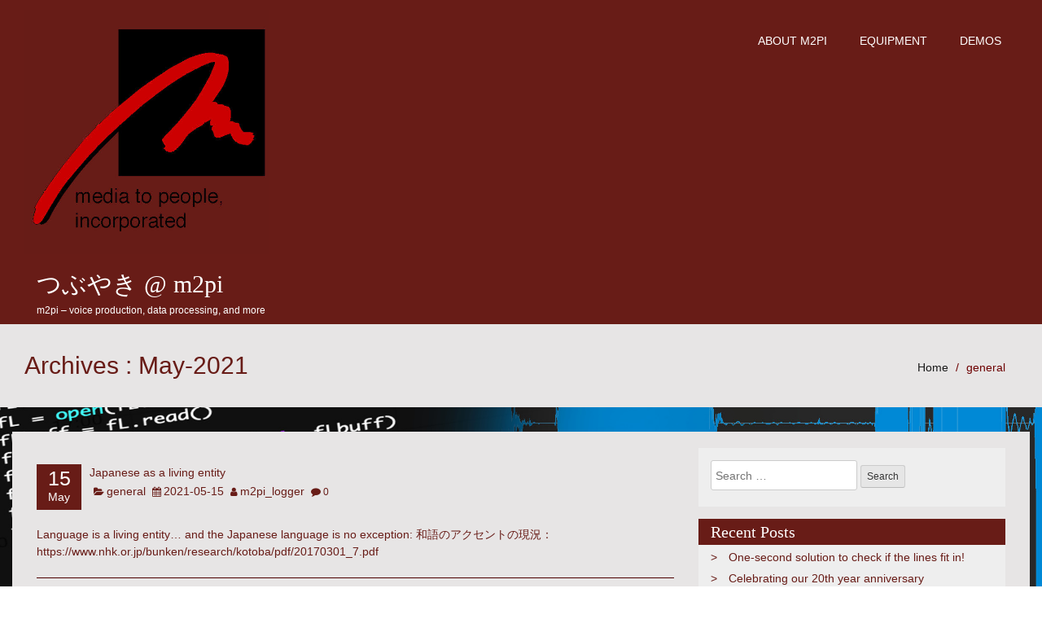

--- FILE ---
content_type: text/html; charset=UTF-8
request_url: https://m2pi.net/log/2021/05/
body_size: 8220
content:
<!DOCTYPE html>
<html lang="en-US">
<head>
<meta charset="UTF-8" />
<meta name="viewport" content="width=device-width, initial-scale=1.0">
<title>May 2021 &#8211; つぶやき @ m2pi</title>
<meta name='robots' content='max-image-preview:large' />
	<style>img:is([sizes="auto" i], [sizes^="auto," i]) { contain-intrinsic-size: 3000px 1500px }</style>
	<link rel='dns-prefetch' href='//webfonts.xserver.jp' />
<link rel="alternate" type="application/rss+xml" title="つぶやき @ m2pi &raquo; Feed" href="https://m2pi.net/log/feed/" />
<link rel="alternate" type="application/rss+xml" title="つぶやき @ m2pi &raquo; Comments Feed" href="https://m2pi.net/log/comments/feed/" />
<script type="text/javascript">
/* <![CDATA[ */
window._wpemojiSettings = {"baseUrl":"https:\/\/s.w.org\/images\/core\/emoji\/16.0.1\/72x72\/","ext":".png","svgUrl":"https:\/\/s.w.org\/images\/core\/emoji\/16.0.1\/svg\/","svgExt":".svg","source":{"concatemoji":"https:\/\/m2pi.net\/log\/wp-includes\/js\/wp-emoji-release.min.js?ver=6.8.3"}};
/*! This file is auto-generated */
!function(s,n){var o,i,e;function c(e){try{var t={supportTests:e,timestamp:(new Date).valueOf()};sessionStorage.setItem(o,JSON.stringify(t))}catch(e){}}function p(e,t,n){e.clearRect(0,0,e.canvas.width,e.canvas.height),e.fillText(t,0,0);var t=new Uint32Array(e.getImageData(0,0,e.canvas.width,e.canvas.height).data),a=(e.clearRect(0,0,e.canvas.width,e.canvas.height),e.fillText(n,0,0),new Uint32Array(e.getImageData(0,0,e.canvas.width,e.canvas.height).data));return t.every(function(e,t){return e===a[t]})}function u(e,t){e.clearRect(0,0,e.canvas.width,e.canvas.height),e.fillText(t,0,0);for(var n=e.getImageData(16,16,1,1),a=0;a<n.data.length;a++)if(0!==n.data[a])return!1;return!0}function f(e,t,n,a){switch(t){case"flag":return n(e,"\ud83c\udff3\ufe0f\u200d\u26a7\ufe0f","\ud83c\udff3\ufe0f\u200b\u26a7\ufe0f")?!1:!n(e,"\ud83c\udde8\ud83c\uddf6","\ud83c\udde8\u200b\ud83c\uddf6")&&!n(e,"\ud83c\udff4\udb40\udc67\udb40\udc62\udb40\udc65\udb40\udc6e\udb40\udc67\udb40\udc7f","\ud83c\udff4\u200b\udb40\udc67\u200b\udb40\udc62\u200b\udb40\udc65\u200b\udb40\udc6e\u200b\udb40\udc67\u200b\udb40\udc7f");case"emoji":return!a(e,"\ud83e\udedf")}return!1}function g(e,t,n,a){var r="undefined"!=typeof WorkerGlobalScope&&self instanceof WorkerGlobalScope?new OffscreenCanvas(300,150):s.createElement("canvas"),o=r.getContext("2d",{willReadFrequently:!0}),i=(o.textBaseline="top",o.font="600 32px Arial",{});return e.forEach(function(e){i[e]=t(o,e,n,a)}),i}function t(e){var t=s.createElement("script");t.src=e,t.defer=!0,s.head.appendChild(t)}"undefined"!=typeof Promise&&(o="wpEmojiSettingsSupports",i=["flag","emoji"],n.supports={everything:!0,everythingExceptFlag:!0},e=new Promise(function(e){s.addEventListener("DOMContentLoaded",e,{once:!0})}),new Promise(function(t){var n=function(){try{var e=JSON.parse(sessionStorage.getItem(o));if("object"==typeof e&&"number"==typeof e.timestamp&&(new Date).valueOf()<e.timestamp+604800&&"object"==typeof e.supportTests)return e.supportTests}catch(e){}return null}();if(!n){if("undefined"!=typeof Worker&&"undefined"!=typeof OffscreenCanvas&&"undefined"!=typeof URL&&URL.createObjectURL&&"undefined"!=typeof Blob)try{var e="postMessage("+g.toString()+"("+[JSON.stringify(i),f.toString(),p.toString(),u.toString()].join(",")+"));",a=new Blob([e],{type:"text/javascript"}),r=new Worker(URL.createObjectURL(a),{name:"wpTestEmojiSupports"});return void(r.onmessage=function(e){c(n=e.data),r.terminate(),t(n)})}catch(e){}c(n=g(i,f,p,u))}t(n)}).then(function(e){for(var t in e)n.supports[t]=e[t],n.supports.everything=n.supports.everything&&n.supports[t],"flag"!==t&&(n.supports.everythingExceptFlag=n.supports.everythingExceptFlag&&n.supports[t]);n.supports.everythingExceptFlag=n.supports.everythingExceptFlag&&!n.supports.flag,n.DOMReady=!1,n.readyCallback=function(){n.DOMReady=!0}}).then(function(){return e}).then(function(){var e;n.supports.everything||(n.readyCallback(),(e=n.source||{}).concatemoji?t(e.concatemoji):e.wpemoji&&e.twemoji&&(t(e.twemoji),t(e.wpemoji)))}))}((window,document),window._wpemojiSettings);
/* ]]> */
</script>
<style id='wp-emoji-styles-inline-css' type='text/css'>

	img.wp-smiley, img.emoji {
		display: inline !important;
		border: none !important;
		box-shadow: none !important;
		height: 1em !important;
		width: 1em !important;
		margin: 0 0.07em !important;
		vertical-align: -0.1em !important;
		background: none !important;
		padding: 0 !important;
	}
</style>
<link rel='stylesheet' id='wp-block-library-css' href='https://m2pi.net/log/wp-includes/css/dist/block-library/style.min.css?ver=6.8.3' type='text/css' media='all' />
<style id='classic-theme-styles-inline-css' type='text/css'>
/*! This file is auto-generated */
.wp-block-button__link{color:#fff;background-color:#32373c;border-radius:9999px;box-shadow:none;text-decoration:none;padding:calc(.667em + 2px) calc(1.333em + 2px);font-size:1.125em}.wp-block-file__button{background:#32373c;color:#fff;text-decoration:none}
</style>
<style id='global-styles-inline-css' type='text/css'>
:root{--wp--preset--aspect-ratio--square: 1;--wp--preset--aspect-ratio--4-3: 4/3;--wp--preset--aspect-ratio--3-4: 3/4;--wp--preset--aspect-ratio--3-2: 3/2;--wp--preset--aspect-ratio--2-3: 2/3;--wp--preset--aspect-ratio--16-9: 16/9;--wp--preset--aspect-ratio--9-16: 9/16;--wp--preset--color--black: #000000;--wp--preset--color--cyan-bluish-gray: #abb8c3;--wp--preset--color--white: #ffffff;--wp--preset--color--pale-pink: #f78da7;--wp--preset--color--vivid-red: #cf2e2e;--wp--preset--color--luminous-vivid-orange: #ff6900;--wp--preset--color--luminous-vivid-amber: #fcb900;--wp--preset--color--light-green-cyan: #7bdcb5;--wp--preset--color--vivid-green-cyan: #00d084;--wp--preset--color--pale-cyan-blue: #8ed1fc;--wp--preset--color--vivid-cyan-blue: #0693e3;--wp--preset--color--vivid-purple: #9b51e0;--wp--preset--gradient--vivid-cyan-blue-to-vivid-purple: linear-gradient(135deg,rgba(6,147,227,1) 0%,rgb(155,81,224) 100%);--wp--preset--gradient--light-green-cyan-to-vivid-green-cyan: linear-gradient(135deg,rgb(122,220,180) 0%,rgb(0,208,130) 100%);--wp--preset--gradient--luminous-vivid-amber-to-luminous-vivid-orange: linear-gradient(135deg,rgba(252,185,0,1) 0%,rgba(255,105,0,1) 100%);--wp--preset--gradient--luminous-vivid-orange-to-vivid-red: linear-gradient(135deg,rgba(255,105,0,1) 0%,rgb(207,46,46) 100%);--wp--preset--gradient--very-light-gray-to-cyan-bluish-gray: linear-gradient(135deg,rgb(238,238,238) 0%,rgb(169,184,195) 100%);--wp--preset--gradient--cool-to-warm-spectrum: linear-gradient(135deg,rgb(74,234,220) 0%,rgb(151,120,209) 20%,rgb(207,42,186) 40%,rgb(238,44,130) 60%,rgb(251,105,98) 80%,rgb(254,248,76) 100%);--wp--preset--gradient--blush-light-purple: linear-gradient(135deg,rgb(255,206,236) 0%,rgb(152,150,240) 100%);--wp--preset--gradient--blush-bordeaux: linear-gradient(135deg,rgb(254,205,165) 0%,rgb(254,45,45) 50%,rgb(107,0,62) 100%);--wp--preset--gradient--luminous-dusk: linear-gradient(135deg,rgb(255,203,112) 0%,rgb(199,81,192) 50%,rgb(65,88,208) 100%);--wp--preset--gradient--pale-ocean: linear-gradient(135deg,rgb(255,245,203) 0%,rgb(182,227,212) 50%,rgb(51,167,181) 100%);--wp--preset--gradient--electric-grass: linear-gradient(135deg,rgb(202,248,128) 0%,rgb(113,206,126) 100%);--wp--preset--gradient--midnight: linear-gradient(135deg,rgb(2,3,129) 0%,rgb(40,116,252) 100%);--wp--preset--font-size--small: 13px;--wp--preset--font-size--medium: 20px;--wp--preset--font-size--large: 36px;--wp--preset--font-size--x-large: 42px;--wp--preset--spacing--20: 0.44rem;--wp--preset--spacing--30: 0.67rem;--wp--preset--spacing--40: 1rem;--wp--preset--spacing--50: 1.5rem;--wp--preset--spacing--60: 2.25rem;--wp--preset--spacing--70: 3.38rem;--wp--preset--spacing--80: 5.06rem;--wp--preset--shadow--natural: 6px 6px 9px rgba(0, 0, 0, 0.2);--wp--preset--shadow--deep: 12px 12px 50px rgba(0, 0, 0, 0.4);--wp--preset--shadow--sharp: 6px 6px 0px rgba(0, 0, 0, 0.2);--wp--preset--shadow--outlined: 6px 6px 0px -3px rgba(255, 255, 255, 1), 6px 6px rgba(0, 0, 0, 1);--wp--preset--shadow--crisp: 6px 6px 0px rgba(0, 0, 0, 1);}:where(.is-layout-flex){gap: 0.5em;}:where(.is-layout-grid){gap: 0.5em;}body .is-layout-flex{display: flex;}.is-layout-flex{flex-wrap: wrap;align-items: center;}.is-layout-flex > :is(*, div){margin: 0;}body .is-layout-grid{display: grid;}.is-layout-grid > :is(*, div){margin: 0;}:where(.wp-block-columns.is-layout-flex){gap: 2em;}:where(.wp-block-columns.is-layout-grid){gap: 2em;}:where(.wp-block-post-template.is-layout-flex){gap: 1.25em;}:where(.wp-block-post-template.is-layout-grid){gap: 1.25em;}.has-black-color{color: var(--wp--preset--color--black) !important;}.has-cyan-bluish-gray-color{color: var(--wp--preset--color--cyan-bluish-gray) !important;}.has-white-color{color: var(--wp--preset--color--white) !important;}.has-pale-pink-color{color: var(--wp--preset--color--pale-pink) !important;}.has-vivid-red-color{color: var(--wp--preset--color--vivid-red) !important;}.has-luminous-vivid-orange-color{color: var(--wp--preset--color--luminous-vivid-orange) !important;}.has-luminous-vivid-amber-color{color: var(--wp--preset--color--luminous-vivid-amber) !important;}.has-light-green-cyan-color{color: var(--wp--preset--color--light-green-cyan) !important;}.has-vivid-green-cyan-color{color: var(--wp--preset--color--vivid-green-cyan) !important;}.has-pale-cyan-blue-color{color: var(--wp--preset--color--pale-cyan-blue) !important;}.has-vivid-cyan-blue-color{color: var(--wp--preset--color--vivid-cyan-blue) !important;}.has-vivid-purple-color{color: var(--wp--preset--color--vivid-purple) !important;}.has-black-background-color{background-color: var(--wp--preset--color--black) !important;}.has-cyan-bluish-gray-background-color{background-color: var(--wp--preset--color--cyan-bluish-gray) !important;}.has-white-background-color{background-color: var(--wp--preset--color--white) !important;}.has-pale-pink-background-color{background-color: var(--wp--preset--color--pale-pink) !important;}.has-vivid-red-background-color{background-color: var(--wp--preset--color--vivid-red) !important;}.has-luminous-vivid-orange-background-color{background-color: var(--wp--preset--color--luminous-vivid-orange) !important;}.has-luminous-vivid-amber-background-color{background-color: var(--wp--preset--color--luminous-vivid-amber) !important;}.has-light-green-cyan-background-color{background-color: var(--wp--preset--color--light-green-cyan) !important;}.has-vivid-green-cyan-background-color{background-color: var(--wp--preset--color--vivid-green-cyan) !important;}.has-pale-cyan-blue-background-color{background-color: var(--wp--preset--color--pale-cyan-blue) !important;}.has-vivid-cyan-blue-background-color{background-color: var(--wp--preset--color--vivid-cyan-blue) !important;}.has-vivid-purple-background-color{background-color: var(--wp--preset--color--vivid-purple) !important;}.has-black-border-color{border-color: var(--wp--preset--color--black) !important;}.has-cyan-bluish-gray-border-color{border-color: var(--wp--preset--color--cyan-bluish-gray) !important;}.has-white-border-color{border-color: var(--wp--preset--color--white) !important;}.has-pale-pink-border-color{border-color: var(--wp--preset--color--pale-pink) !important;}.has-vivid-red-border-color{border-color: var(--wp--preset--color--vivid-red) !important;}.has-luminous-vivid-orange-border-color{border-color: var(--wp--preset--color--luminous-vivid-orange) !important;}.has-luminous-vivid-amber-border-color{border-color: var(--wp--preset--color--luminous-vivid-amber) !important;}.has-light-green-cyan-border-color{border-color: var(--wp--preset--color--light-green-cyan) !important;}.has-vivid-green-cyan-border-color{border-color: var(--wp--preset--color--vivid-green-cyan) !important;}.has-pale-cyan-blue-border-color{border-color: var(--wp--preset--color--pale-cyan-blue) !important;}.has-vivid-cyan-blue-border-color{border-color: var(--wp--preset--color--vivid-cyan-blue) !important;}.has-vivid-purple-border-color{border-color: var(--wp--preset--color--vivid-purple) !important;}.has-vivid-cyan-blue-to-vivid-purple-gradient-background{background: var(--wp--preset--gradient--vivid-cyan-blue-to-vivid-purple) !important;}.has-light-green-cyan-to-vivid-green-cyan-gradient-background{background: var(--wp--preset--gradient--light-green-cyan-to-vivid-green-cyan) !important;}.has-luminous-vivid-amber-to-luminous-vivid-orange-gradient-background{background: var(--wp--preset--gradient--luminous-vivid-amber-to-luminous-vivid-orange) !important;}.has-luminous-vivid-orange-to-vivid-red-gradient-background{background: var(--wp--preset--gradient--luminous-vivid-orange-to-vivid-red) !important;}.has-very-light-gray-to-cyan-bluish-gray-gradient-background{background: var(--wp--preset--gradient--very-light-gray-to-cyan-bluish-gray) !important;}.has-cool-to-warm-spectrum-gradient-background{background: var(--wp--preset--gradient--cool-to-warm-spectrum) !important;}.has-blush-light-purple-gradient-background{background: var(--wp--preset--gradient--blush-light-purple) !important;}.has-blush-bordeaux-gradient-background{background: var(--wp--preset--gradient--blush-bordeaux) !important;}.has-luminous-dusk-gradient-background{background: var(--wp--preset--gradient--luminous-dusk) !important;}.has-pale-ocean-gradient-background{background: var(--wp--preset--gradient--pale-ocean) !important;}.has-electric-grass-gradient-background{background: var(--wp--preset--gradient--electric-grass) !important;}.has-midnight-gradient-background{background: var(--wp--preset--gradient--midnight) !important;}.has-small-font-size{font-size: var(--wp--preset--font-size--small) !important;}.has-medium-font-size{font-size: var(--wp--preset--font-size--medium) !important;}.has-large-font-size{font-size: var(--wp--preset--font-size--large) !important;}.has-x-large-font-size{font-size: var(--wp--preset--font-size--x-large) !important;}
:where(.wp-block-post-template.is-layout-flex){gap: 1.25em;}:where(.wp-block-post-template.is-layout-grid){gap: 1.25em;}
:where(.wp-block-columns.is-layout-flex){gap: 2em;}:where(.wp-block-columns.is-layout-grid){gap: 2em;}
:root :where(.wp-block-pullquote){font-size: 1.5em;line-height: 1.6;}
</style>
<link rel='stylesheet' id='bootstrap-css' href='https://m2pi.net/log/wp-content/themes/redpro/css/bootstrap.css?ver=6.8.3' type='text/css' media='all' />
<link rel='stylesheet' id='font-awesome-css' href='https://m2pi.net/log/wp-content/themes/redpro/css/font-awesome.css?ver=6.8.3' type='text/css' media='all' />
<link rel='stylesheet' id='redpro-style-css' href='https://m2pi.net/log/wp-content/themes/redpro/style.css?ver=6.8.3' type='text/css' media='all' />
<style id='redpro-style-inline-css' type='text/css'>

  .footer,
  .footer .container,
  .navbar-inverse,
  .widget-title,
  .post-date,
  .nav-links span.current,
  .comment-form input[type="submit"]
  {background: #681c17}

  .nav-links a, .nav-links span,
  .row a,
  .breadcrumb > .active,  
  .widget-list li a{
    color:#681c17;
  }

  .menu-ommune li a:hover, .menu-ommune li a:focus,
  .menu-ommune ul li a,
  .menu-ommune ul li a:hover, .menu-ommune ul li a:focus, .menu-ommune ul li a:active {
    color:#681c17;
  }
  .menu-ommune ul ul li:first-child a:after{
    border-right: 4px solid #681c17;
  }

  .nav-links a, .nav-links span{
    border-color:#681c17;
  }

  .row a:hover, a:focus{
     color:#428BCA;
  }
  body, button, input, select, textarea
  {
   color:#681c17; 
  }
  
</style>
<script type="text/javascript" src="https://m2pi.net/log/wp-includes/js/jquery/jquery.min.js?ver=3.7.1" id="jquery-core-js"></script>
<script type="text/javascript" src="https://m2pi.net/log/wp-includes/js/jquery/jquery-migrate.min.js?ver=3.4.1" id="jquery-migrate-js"></script>
<script type="text/javascript" src="//webfonts.xserver.jp/js/xserverv3.js?fadein=0&amp;ver=2.0.9" id="typesquare_std-js"></script>
<script type="text/javascript" src="https://m2pi.net/log/wp-content/themes/redpro/js/bootstrap.js?ver=3.0.1" id="bootstrap-js"></script>
<script type="text/javascript" src="https://m2pi.net/log/wp-content/themes/redpro/js/function.js?ver=1.0.0" id="function-js"></script>
<link rel="https://api.w.org/" href="https://m2pi.net/log/wp-json/" /><link rel="EditURI" type="application/rsd+xml" title="RSD" href="https://m2pi.net/log/xmlrpc.php?rsd" />
<meta name="generator" content="WordPress 6.8.3" />
<style type='text/css'>
.site-branding .site-title a:lang(ja),.site-title{ font-family: '新ゴ R';}.site-description:lang(ja){ font-family: '新ゴ R';}section.widget h2:lang(ja),.widget-title{ font-family: '新ゴ R';}section.widget ul li:lang(ja),.widget-content ul li{ font-family: '新ゴ R';}#post-180 h1,#post-180 h2,#post-180 h3,#post-180 h1:lang(ja),#post-180 h2:lang(ja),#post-180 h3:lang(ja),#post-180 .entry-title:lang(ja){ font-family: "新ゴ B";}#post-180 h4,#post-180 h5,#post-180 h6,#post-180 h4:lang(ja),#post-180 h5:lang(ja),#post-180 h6:lang(ja),#post-180 div.entry-meta span:lang(ja),#post-180 footer.entry-footer span:lang(ja){ font-family: "新ゴ B";}#post-180.hentry,#post-180 .entry-content p,#post-180 .post-inner.entry-content p,#post-180 #comments div:lang(ja){ font-family: "新ゴ R";}#post-180 strong,#post-180 b,#post-180 #comments .comment-author .fn:lang(ja){ font-family: "新ゴ B";}#post-172 h1,#post-172 h2,#post-172 h3,#post-172 h1:lang(ja),#post-172 h2:lang(ja),#post-172 h3:lang(ja),#post-172 .entry-title:lang(ja){ font-family: "新ゴ B";}#post-172 h4,#post-172 h5,#post-172 h6,#post-172 h4:lang(ja),#post-172 h5:lang(ja),#post-172 h6:lang(ja),#post-172 div.entry-meta span:lang(ja),#post-172 footer.entry-footer span:lang(ja){ font-family: "新ゴ B";}#post-172.hentry,#post-172 .entry-content p,#post-172 .post-inner.entry-content p,#post-172 #comments div:lang(ja){ font-family: "新ゴ R";}#post-172 strong,#post-172 b,#post-172 #comments .comment-author .fn:lang(ja){ font-family: "新ゴ B";}</style>
<style type="text/css">.recentcomments a{display:inline !important;padding:0 !important;margin:0 !important;}</style>	<style type="text/css" id="redpro-header-css">
			.site-title a {
			color: #ffffff;
		}
		</style>
	<style type="text/css" id="custom-background-css">
body.custom-background { background-image: url("https://m2pi.net/log/wp-content/uploads/2019/10/frontpage_image2.jpg"); background-position: left top; background-size: cover; background-repeat: no-repeat; background-attachment: fixed; }
</style>
	<link rel="icon" href="https://m2pi.net/log/wp-content/uploads/2019/06/cropped-m2pi_smallLogo_mod1-32x32.jpg" sizes="32x32" />
<link rel="icon" href="https://m2pi.net/log/wp-content/uploads/2019/06/cropped-m2pi_smallLogo_mod1-192x192.jpg" sizes="192x192" />
<link rel="apple-touch-icon" href="https://m2pi.net/log/wp-content/uploads/2019/06/cropped-m2pi_smallLogo_mod1-180x180.jpg" />
<meta name="msapplication-TileImage" content="https://m2pi.net/log/wp-content/uploads/2019/06/cropped-m2pi_smallLogo_mod1-270x270.jpg" />
</head>
<body class="archive date custom-background wp-custom-logo wp-theme-redpro">
<a class="skip-link screen-reader-text" href="#content">Skip to content</a>
<header class="header">
  <div class="navbar navbar-inverse " role="navigation">
    <div class="container">
            <div class="navbar-header">
        <button id="menu-trigger" type="button" class="navbar-toggle" data-toggle="collapse" data-target=".navbar-collapse"> <span class="sr-only">Toggle navigation</span> <span class="icon-bar"></span> <span class="icon-bar"></span> <span class="icon-bar"></span> </button>       
         <a href="https://m2pi.net/log/" class="custom-logo-link" rel="home"><img width="582" height="582" src="https://m2pi.net/log/wp-content/uploads/2020/10/cropped-m2pi_smallLogo_with_BG_Color_582-582.jpg" class="custom-logo" alt="つぶやき @ m2pi" decoding="async" fetchpriority="high" srcset="https://m2pi.net/log/wp-content/uploads/2020/10/cropped-m2pi_smallLogo_with_BG_Color_582-582.jpg 582w, https://m2pi.net/log/wp-content/uploads/2020/10/cropped-m2pi_smallLogo_with_BG_Color_582-582-300x300.jpg 300w, https://m2pi.net/log/wp-content/uploads/2020/10/cropped-m2pi_smallLogo_with_BG_Color_582-582-150x150.jpg 150w" sizes="(max-width: 582px) 100vw, 582px" /></a>				<a  href="https://m2pi.net/log/">
					<h2 class="site-title">つぶやき @ m2pi</h2>
					<h6 class="site-description">m2pi &#8211; voice production, data processing, and more</h6>
	            </a>	
		 	        </div>
      <div class="menu-menu-1-container"><ul id="menu" class="navbar-right menu-ommune"><li id="menu-item-169" class="menu-item menu-item-type-post_type menu-item-object-page menu-item-home menu-item-169 special-class"><a href="https://m2pi.net/log/">about m2pi</a></li>
<li id="menu-item-171" class="menu-item menu-item-type-post_type menu-item-object-page menu-item-171 special-class"><a href="https://m2pi.net/log/equipment/">Equipment</a></li>
<li id="menu-item-170" class="menu-item menu-item-type-post_type menu-item-object-page menu-item-170 special-class"><a href="https://m2pi.net/log/demos/">demos</a></li>
</ul></div>      <!--/.navbar-collapse -->
    </div>
  </div> 
  <!--end / nav--> 
</header>
<div class="clearfix" id="content"></div>
<!--end / header--><div class="page-title">
  <div class="container">
    <div class="row">
      <div class="col-md-6  col-sm-6 ">
                <p class="redpro-post-title">
	 		  Archives : May-2021      </p>
		        </div>
      <div class="col-md-6  col-sm-6 ">
        <ol class="breadcrumb  pull-right">
          <li><a href="https://m2pi.net/log">Home</a></li>
          <li class="active"><a href="https://m2pi.net/log/category/general/">general</a></li>
        </ol>
      </div>
    </div>
  </div>
</div>
<!--end / page-title-->
<div class="main-container">
  <div class="container"> 
    <!-- Example row of columns -->
    <div class="row">
      <div class="col-md-8 main">
                <article class="post">
          <h2 class="post-title"><a href="#"></a> </h2>
                    <figure class="feature-thumbnail-large">
                      </figure>
          <div class="post-meta">
            <div class="post-date"> <span class="day">15</span> <span class="month">May</span> </div>
            <!--end / post-date-->
            
            <div class="post-meta-author">
              <div class="post-author-name">
                <h5><a href="https://m2pi.net/log/2021/05/15/japanese-as-a-living-entity/">Japanese as a living entity</a></h5>
               </div>
              <i class="fa fa-folder-open"></i> <a href="https://m2pi.net/log/category/general/">general</a> <i class="fa fa-calendar"></i> <a href="https://m2pi.net/log/2021/05/15/japanese-as-a-living-entity/" title="12:58"><time datetime="2021-05-15T12:58:59+09:00">2021-05-15</time></a> <i class="fa fa-user"></i> <span><a href="https://m2pi.net/log/author/m2pi_logger/" title="View all posts by m2pi_logger">m2pi_logger</a></span>  <i class="fa fa-comment"></i> 0               <div class="clear-fix"></div>
            </div>
            <!--end / post-meta-->            
          </div>
          <div class="post-content">
            <p>Language is a living entity… and the Japanese language is no exception: 和語のアクセントの現況： https://www.nhk.or.jp/bunken/research/kotoba/pdf/20170301_7.pdf</p>
          </div>
          <!--end / post-content--> 
        </article>
                <article class="post">
          <h2 class="post-title"><a href="#"></a> </h2>
                    <figure class="feature-thumbnail-large">
                      </figure>
          <div class="post-meta">
            <div class="post-date"> <span class="day">10</span> <span class="month">May</span> </div>
            <!--end / post-date-->
            
            <div class="post-meta-author">
              <div class="post-author-name">
                <h5><a href="https://m2pi.net/log/2021/05/10/migrating-to-homebrew/">Migrating to Homebrew</a></h5>
               </div>
              <i class="fa fa-folder-open"></i> <a href="https://m2pi.net/log/category/coding/">coding</a>, <a href="https://m2pi.net/log/category/data-processing/">data processing</a>, <a href="https://m2pi.net/log/category/production/">production</a> <i class="fa fa-calendar"></i> <a href="https://m2pi.net/log/2021/05/10/migrating-to-homebrew/" title="02:36"><time datetime="2021-05-10T02:36:14+09:00">2021-05-10</time></a> <i class="fa fa-user"></i> <span><a href="https://m2pi.net/log/author/m2pi_logger/" title="View all posts by m2pi_logger">m2pi_logger</a></span>  <i class="fa fa-comment"></i> 0               <div class="clear-fix"></div>
            </div>
            <!--end / post-meta-->            
          </div>
          <div class="post-content">
            <p>Today, I bid farewell to my old package manager, &#8220;MacPorts&#8220;, and migrate/reinstall/reconfigure pretty much everything that had to do with development to Homebrew. Boy! That took me half of my day. This leap also took some considerable amount of courage for me, since I kept relying on MacPorts for almost two decades. So far, so &#8230; <a class="more" href="https://m2pi.net/log/2021/05/10/migrating-to-homebrew/">Read more</a></p>
          </div>
          <!--end / post-content--> 
        </article>
                <!--end / article--> 
        <!--Pagination Start-->
                <!--Pagination End-->
      </div>
      <!--end / main-->
      <div class="col-md-4 sidebar">
      	<!--<div class="col-md-4 sidebar">-->
  <aside id="search-2" class="widget widget_search"><form role="search" method="get" class="search-form" action="https://m2pi.net/log/">
				<label>
					<span class="screen-reader-text">Search for:</span>
					<input type="search" class="search-field" placeholder="Search &hellip;" value="" name="s" />
				</label>
				<input type="submit" class="search-submit" value="Search" />
			</form></aside>
		<aside id="recent-posts-2" class="widget widget_recent_entries">
		<h3 class="widget-title">Recent Posts</h3>
		<ul>
											<li>
					<a href="https://m2pi.net/log/2024/09/13/one-second-solution-to-check-if-the-lines-fit-in/">One-second solution to check if the lines fit in!</a>
									</li>
											<li>
					<a href="https://m2pi.net/log/2024/09/09/celebrating-our-20th-year-anniversary/">Celebrating our 20th year anniversary</a>
									</li>
											<li>
					<a href="https://m2pi.net/log/2022/10/06/%e0%b8%aa%e0%b8%a7%e0%b8%b1%e0%b8%aa%e0%b8%94%e0%b8%b5%e0%b8%84%e0%b8%a3%e0%b8%b1%e0%b8%9a-soon-to-come/">สวัสดีครับ! Soon to come&#8230;</a>
									</li>
											<li>
					<a href="https://m2pi.net/log/2022/06/22/high-context-to-from-high-context/">High context to/from high context</a>
									</li>
											<li>
					<a href="https://m2pi.net/log/2021/10/31/32-countries-in-16-years/">32 Countries in 16 Years</a>
									</li>
					</ul>

		</aside><aside id="recent-comments-2" class="widget widget_recent_comments"><h3 class="widget-title">Recent Comments</h3><ul id="recentcomments"></ul></aside><aside id="archives-2" class="widget widget_archive"><h3 class="widget-title">Archives</h3>
			<ul>
					<li><a href='https://m2pi.net/log/2024/09/'>September 2024</a></li>
	<li><a href='https://m2pi.net/log/2022/10/'>October 2022</a></li>
	<li><a href='https://m2pi.net/log/2022/06/'>June 2022</a></li>
	<li><a href='https://m2pi.net/log/2021/10/'>October 2021</a></li>
	<li><a href='https://m2pi.net/log/2021/07/'>July 2021</a></li>
	<li><a href='https://m2pi.net/log/2021/06/'>June 2021</a></li>
	<li><a href='https://m2pi.net/log/2021/05/' aria-current="page">May 2021</a></li>
	<li><a href='https://m2pi.net/log/2021/04/'>April 2021</a></li>
	<li><a href='https://m2pi.net/log/2021/02/'>February 2021</a></li>
	<li><a href='https://m2pi.net/log/2020/12/'>December 2020</a></li>
	<li><a href='https://m2pi.net/log/2020/07/'>July 2020</a></li>
	<li><a href='https://m2pi.net/log/2020/05/'>May 2020</a></li>
	<li><a href='https://m2pi.net/log/2020/02/'>February 2020</a></li>
	<li><a href='https://m2pi.net/log/2020/01/'>January 2020</a></li>
	<li><a href='https://m2pi.net/log/2019/12/'>December 2019</a></li>
	<li><a href='https://m2pi.net/log/2019/10/'>October 2019</a></li>
			</ul>

			</aside><aside id="categories-2" class="widget widget_categories"><h3 class="widget-title">Categories</h3>
			<ul>
					<li class="cat-item cat-item-20"><a href="https://m2pi.net/log/category/coding/">coding</a>
</li>
	<li class="cat-item cat-item-19"><a href="https://m2pi.net/log/category/data-processing/">data processing</a>
</li>
	<li class="cat-item cat-item-21"><a href="https://m2pi.net/log/category/general/">general</a>
</li>
	<li class="cat-item cat-item-22"><a href="https://m2pi.net/log/category/living/">living</a>
</li>
	<li class="cat-item cat-item-17"><a href="https://m2pi.net/log/category/marketing/">marketing</a>
</li>
	<li class="cat-item cat-item-16"><a href="https://m2pi.net/log/category/production/">production</a>
</li>
	<li class="cat-item cat-item-24"><a href="https://m2pi.net/log/category/recording/">recording</a>
</li>
			</ul>

			</aside><!--</div>-->
<!--end / sidebar--> 
<script>
jQuery(document).ready(function($) {
	 $('.sidebar > aside').find('ul').addClass('list-unstyled widget-list');
});
</script> 
      </div>
    </div>
  </div>
  <!-- /container --> 
</div>
</div>
<footer class="footer">
  <div class="container">
    <div class="row">      
            <aside class="col-md-3 footer-separator widget_recent_entries" id="recent-posts-3">
      	      </aside>
      <aside class="col-md-3 footer-separator widget_recent_comments" id="recent-comments-2">
              </aside>
      <aside class="col-md-3 footer-separator widget_text" id="text-3">
              </aside>
      <aside class="col-md-3 footer-separator" id="follow_us">
              </aside>
              <aside class="col-md-12 " id="copyright_area">
        <div class="copyright"> <span>
          			Powered by<a href='http://fasterthemes.com/wordpress-themes/redpro' target='_blank'>
    RedPro WordPress Theme</a>						
          </span> </div>
      </aside>
    </div>
  </div>
</footer>
<!--end / footer-->
<script type="speculationrules">
{"prefetch":[{"source":"document","where":{"and":[{"href_matches":"\/log\/*"},{"not":{"href_matches":["\/log\/wp-*.php","\/log\/wp-admin\/*","\/log\/wp-content\/uploads\/*","\/log\/wp-content\/*","\/log\/wp-content\/plugins\/*","\/log\/wp-content\/themes\/redpro\/*","\/log\/*\\?(.+)"]}},{"not":{"selector_matches":"a[rel~=\"nofollow\"]"}},{"not":{"selector_matches":".no-prefetch, .no-prefetch a"}}]},"eagerness":"conservative"}]}
</script>
</body>
</html>